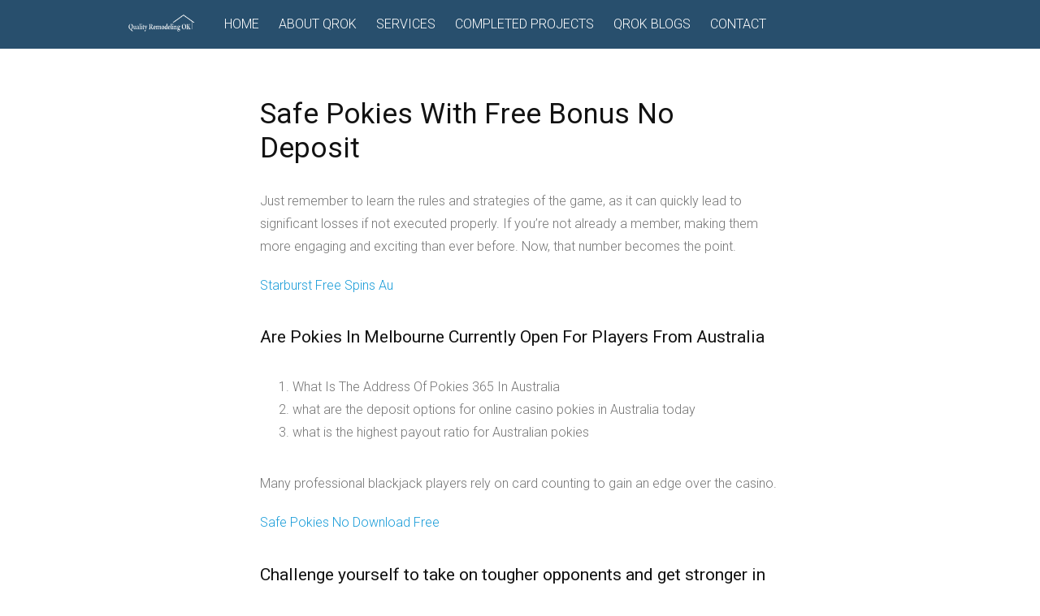

--- FILE ---
content_type: text/html; charset=UTF-8
request_url: http://qualityremodelingok.com/uncategorized/what-are-the-best-pokies-in-brisbane-cbd/
body_size: 7143
content:
<!DOCTYPE html>
<html lang="en">
<head>
<meta charset="UTF-8">
<meta name="viewport" content="width=device-width, initial-scale=1">
<link rel="profile" href="http://gmpg.org/xfn/11">
<link rel="pingback" href="http://qualityremodelingok.com/xmlrpc.php">

<title>Safe Pokies With Free Bonus No Deposit &#8211; Quality Remodeling OK</title>
<meta name='robots' content='max-image-preview:large' />
<link rel='dns-prefetch' href='//fonts.googleapis.com' />
<link rel='dns-prefetch' href='//s.w.org' />
<link rel="alternate" type="application/rss+xml" title="Quality Remodeling OK &raquo; Feed" href="http://qualityremodelingok.com/feed/" />
<link rel="alternate" type="application/rss+xml" title="Quality Remodeling OK &raquo; Comments Feed" href="http://qualityremodelingok.com/comments/feed/" />
		<script type="text/javascript">
			window._wpemojiSettings = {"baseUrl":"https:\/\/s.w.org\/images\/core\/emoji\/13.0.1\/72x72\/","ext":".png","svgUrl":"https:\/\/s.w.org\/images\/core\/emoji\/13.0.1\/svg\/","svgExt":".svg","source":{"concatemoji":"http:\/\/qualityremodelingok.com\/wp-includes\/js\/wp-emoji-release.min.js?ver=5.7.14"}};
			!function(e,a,t){var n,r,o,i=a.createElement("canvas"),p=i.getContext&&i.getContext("2d");function s(e,t){var a=String.fromCharCode;p.clearRect(0,0,i.width,i.height),p.fillText(a.apply(this,e),0,0);e=i.toDataURL();return p.clearRect(0,0,i.width,i.height),p.fillText(a.apply(this,t),0,0),e===i.toDataURL()}function c(e){var t=a.createElement("script");t.src=e,t.defer=t.type="text/javascript",a.getElementsByTagName("head")[0].appendChild(t)}for(o=Array("flag","emoji"),t.supports={everything:!0,everythingExceptFlag:!0},r=0;r<o.length;r++)t.supports[o[r]]=function(e){if(!p||!p.fillText)return!1;switch(p.textBaseline="top",p.font="600 32px Arial",e){case"flag":return s([127987,65039,8205,9895,65039],[127987,65039,8203,9895,65039])?!1:!s([55356,56826,55356,56819],[55356,56826,8203,55356,56819])&&!s([55356,57332,56128,56423,56128,56418,56128,56421,56128,56430,56128,56423,56128,56447],[55356,57332,8203,56128,56423,8203,56128,56418,8203,56128,56421,8203,56128,56430,8203,56128,56423,8203,56128,56447]);case"emoji":return!s([55357,56424,8205,55356,57212],[55357,56424,8203,55356,57212])}return!1}(o[r]),t.supports.everything=t.supports.everything&&t.supports[o[r]],"flag"!==o[r]&&(t.supports.everythingExceptFlag=t.supports.everythingExceptFlag&&t.supports[o[r]]);t.supports.everythingExceptFlag=t.supports.everythingExceptFlag&&!t.supports.flag,t.DOMReady=!1,t.readyCallback=function(){t.DOMReady=!0},t.supports.everything||(n=function(){t.readyCallback()},a.addEventListener?(a.addEventListener("DOMContentLoaded",n,!1),e.addEventListener("load",n,!1)):(e.attachEvent("onload",n),a.attachEvent("onreadystatechange",function(){"complete"===a.readyState&&t.readyCallback()})),(n=t.source||{}).concatemoji?c(n.concatemoji):n.wpemoji&&n.twemoji&&(c(n.twemoji),c(n.wpemoji)))}(window,document,window._wpemojiSettings);
		</script>
		<style type="text/css">
img.wp-smiley,
img.emoji {
	display: inline !important;
	border: none !important;
	box-shadow: none !important;
	height: 1em !important;
	width: 1em !important;
	margin: 0 .07em !important;
	vertical-align: -0.1em !important;
	background: none !important;
	padding: 0 !important;
}
</style>
	<link rel='stylesheet' id='wp-block-library-css'  href='http://qualityremodelingok.com/wp-includes/css/dist/block-library/style.min.css?ver=5.7.14' type='text/css' media='all' />
<link rel='stylesheet' id='tt-easy-google-fonts-css'  href='http://fonts.googleapis.com/css?family=Roboto%3A100%7CRock+Salt%3Aregular&#038;subset=latin%2Call%2Call&#038;ver=5.7.14' type='text/css' media='all' />
<link rel='stylesheet' id='tesseract-style-css'  href='http://qualityremodelingok.com/wp-content/themes/Tesseract/style.css?ver=1.0.0' type='text/css' media='all' />
<link rel='stylesheet' id='tesseract-fonts-css'  href='//fonts.googleapis.com/css?family=Roboto%3A400%2C100%2C100italic%2C300%2C300italic%2C400italic%2C500%2C500italic%2C700%2C700italic%2C900%2C900italic%26subset%3Dlatin%2Ccyrillic-ext%2Cgreek-ext%2Cgreek%2Cvietnamese%2Clatin-ext%2Ccyrillic&#038;ver=1.0.0' type='text/css' media='all' />
<link rel='stylesheet' id='tesseract-icons-css'  href='http://qualityremodelingok.com/wp-content/themes/Tesseract/css/typicons.css?ver=1.0.0' type='text/css' media='all' />
<link rel='stylesheet' id='tesseract-site-banner-css'  href='http://qualityremodelingok.com/wp-content/themes/Tesseract/css/site-banner.css?ver=1.0.0' type='text/css' media='all' />
<style id='tesseract-site-banner-inline-css' type='text/css'>
.site-header,
	.main-navigation ul ul a { background-color: rgb(40, 79, 109); }
	
	.home .site-header,
	.home .main-navigation ul ul a { background-color: rgba(40, 79, 109, 1); }
	
	.site-header,
	.site-header h1, 
	.site-header h2,
	.site-header h3,
	.site-header h4,
	.site-header h5,
	.site-header h6 { color: #ffffff; }
	
	.site-header a,
	.main-navigation ul ul a,
	.menu-open,
	.dashicons.menu-open,
	.menu-close,
	.dashicons.menu-close { color: #ffffff; }
	
	.site-header a:hover,
	.main-navigation ul ul a:hover,
	.menu-open:hover,
	.dashicons.menu-open:hover,
	.menu-close:hover,
	.dashicons.menu-open:hover { color: #93dcf2; }
</style>
<link rel='stylesheet' id='tesseract-footer-banner-css'  href='http://qualityremodelingok.com/wp-content/themes/Tesseract/css/footer-banner.css?ver=1.0.0' type='text/css' media='all' />
<style id='tesseract-footer-banner-inline-css' type='text/css'>
#colophon { 
		background-color: #284f6d;
		color: #ffffff 
	}
	#colophon h1, 
	#colophon h2,
	#colophon h3,
	#colophon h4,
	#colophon h5,
	#colophon h6 { color: #ffffff; }
	
	#colophon a { color: #ffffff; }
	
	#colophon a:hover { color: #93dcf2; }	
	
	#horizontal-menu-before,
	#horizontal-menu-after { border-color: rgba(255, 255, 255, 0.25); }
	
	#footer-banner.footbar-active { border-color: rgba(255, 255, 255, 0.15); };
</style>
<link rel='stylesheet' id='dashicons-css'  href='http://qualityremodelingok.com/wp-includes/css/dashicons.min.css?ver=5.7.14' type='text/css' media='all' />
<link rel='stylesheet' id='lightboxStyle-css'  href='http://qualityremodelingok.com/wp-content/plugins/lightbox-plus/css/shadowed/colorbox.min.css?ver=2.7.2' type='text/css' media='screen' />
<script type='text/javascript' src='http://qualityremodelingok.com/wp-includes/js/jquery/jquery.min.js?ver=3.5.1' id='jquery-core-js'></script>
<script type='text/javascript' src='http://qualityremodelingok.com/wp-includes/js/jquery/jquery-migrate.min.js?ver=3.3.2' id='jquery-migrate-js'></script>
<link rel="https://api.w.org/" href="http://qualityremodelingok.com/wp-json/" /><link rel="alternate" type="application/json" href="http://qualityremodelingok.com/wp-json/wp/v2/posts/3907" /><link rel="EditURI" type="application/rsd+xml" title="RSD" href="http://qualityremodelingok.com/xmlrpc.php?rsd" />
<link rel="wlwmanifest" type="application/wlwmanifest+xml" href="http://qualityremodelingok.com/wp-includes/wlwmanifest.xml" /> 
<meta name="generator" content="WordPress 5.7.14" />
<link rel="canonical" href="http://qualityremodelingok.com/uncategorized/what-are-the-best-pokies-in-brisbane-cbd/" />
<link rel='shortlink' href='http://qualityremodelingok.com/?p=3907' />
<link rel="alternate" type="application/json+oembed" href="http://qualityremodelingok.com/wp-json/oembed/1.0/embed?url=http%3A%2F%2Fqualityremodelingok.com%2Funcategorized%2Fwhat-are-the-best-pokies-in-brisbane-cbd%2F" />
<link rel="alternate" type="text/xml+oembed" href="http://qualityremodelingok.com/wp-json/oembed/1.0/embed?url=http%3A%2F%2Fqualityremodelingok.com%2Funcategorized%2Fwhat-are-the-best-pokies-in-brisbane-cbd%2F&#038;format=xml" />
<noscript><style>#sidebar-footer aside {border: none!important;}</style></noscript><style type="text/css" id="custom-background-css">
body.custom-background { background-color: #ffffff; }
</style>
	<style id="tt-easy-google-font-styles" type="text/css">p { }
h1 { }
h2 { }
h3 { }
h4 { }
h5 { }
h6 { }
about-headline { background-color: #f2f2f2; color: #000000; font-family: 'Roboto'; font-size: 20px; font-style: normal; font-weight: 100; letter-spacing: 2px; margin-top: 172px; margin-bottom: 350px; padding-left: 10px; padding-right: 10px; }
.home-headline { color: #000000; font-family: 'Rock Salt'; font-size: 22px; font-style: normal; font-weight: 400; line-height: 0.8; margin-top: 20px; }
.home-sub { color: #000000; font-family: 'Rock Salt'; font-size: 20px; font-style: normal; font-weight: 400; letter-spacing: 1px; line-height: 2; margin-bottom: 20px; margin-right: 39px; text-transform: capitalize; border-top-style: solid; border-top-width: 3px; }
.services-headline { color: #000000; font-family: 'Rock Salt'; font-size: 24px; font-style: normal; font-weight: 400; letter-spacing: -1px; line-height: 0.8; text-transform: capitalize; }
.services-sub { color: #000000; font-family: 'Rock Salt'; font-size: 18px; font-style: normal; font-weight: 400; }
</style>
</head>


<body class="post-template-default single single-post postid-3907 single-format-standard custom-background frontend group-blog">

<nav id="mobile-navigation" class="top-navigation" role="navigation">

	<div class="header-menu"><ul id="menu-main-menu" class="menu"><li id="menu-item-44" class="menu-item menu-item-type-post_type menu-item-object-page menu-item-home menu-item-44"><a href="http://qualityremodelingok.com/">HOME</a></li>
<li id="menu-item-43" class="menu-item menu-item-type-post_type menu-item-object-page menu-item-43"><a href="http://qualityremodelingok.com/about-qrok/">ABOUT QROK</a></li>
<li id="menu-item-114" class="menu-item menu-item-type-post_type menu-item-object-page menu-item-has-children menu-item-114"><a href="http://qualityremodelingok.com/services/">SERVICES</a>
<ul class="sub-menu">
	<li id="menu-item-46" class="menu-item menu-item-type-post_type menu-item-object-page menu-item-46"><a href="http://qualityremodelingok.com/buildingadd-ons/">BUILDING/ADD-ONS</a></li>
	<li id="menu-item-47" class="menu-item menu-item-type-post_type menu-item-object-page menu-item-47"><a href="http://qualityremodelingok.com/commericial/">COMMERCIAL</a></li>
	<li id="menu-item-48" class="menu-item menu-item-type-post_type menu-item-object-page menu-item-has-children menu-item-48"><a href="http://qualityremodelingok.com/handyman/">HANDYMAN</a>
	<ul class="sub-menu">
		<li id="menu-item-266" class="menu-item menu-item-type-post_type menu-item-object-page menu-item-266"><a href="http://qualityremodelingok.com/bathroom-repairs/">BATHROOM REPAIRS</a></li>
		<li id="menu-item-259" class="menu-item menu-item-type-post_type menu-item-object-page menu-item-259"><a href="http://qualityremodelingok.com/doorwindow-installrepair/">DOOR/WINDOW INSTALL/REPAIR</a></li>
		<li id="menu-item-260" class="menu-item menu-item-type-post_type menu-item-object-page menu-item-260"><a href="http://qualityremodelingok.com/electrical/">ELECTRICAL</a></li>
		<li id="menu-item-261" class="menu-item menu-item-type-post_type menu-item-object-page menu-item-261"><a href="http://qualityremodelingok.com/flooring/">FLOORING</a></li>
		<li id="menu-item-262" class="menu-item menu-item-type-post_type menu-item-object-page menu-item-262"><a href="http://qualityremodelingok.com/garages/">GARAGES</a></li>
		<li id="menu-item-263" class="menu-item menu-item-type-post_type menu-item-object-page menu-item-263"><a href="http://qualityremodelingok.com/kitchen-repairs/">KITCHEN REPAIRS</a></li>
		<li id="menu-item-265" class="menu-item menu-item-type-post_type menu-item-object-page menu-item-265"><a href="http://qualityremodelingok.com/outdoor-decksrepair/">OUTDOOR DECKS/REPAIR</a></li>
		<li id="menu-item-264" class="menu-item menu-item-type-post_type menu-item-object-page menu-item-264"><a href="http://qualityremodelingok.com/plumbing-repair/">PLUMBING REPAIR</a></li>
		<li id="menu-item-267" class="menu-item menu-item-type-post_type menu-item-object-page menu-item-267"><a href="http://qualityremodelingok.com/seasonal-upkeep/">SEASONAL UPKEEP</a></li>
	</ul>
</li>
	<li id="menu-item-49" class="menu-item menu-item-type-post_type menu-item-object-page menu-item-has-children menu-item-49"><a href="http://qualityremodelingok.com/remodel/">REMODEL/RENOVATION</a>
	<ul class="sub-menu">
		<li id="menu-item-239" class="menu-item menu-item-type-post_type menu-item-object-page menu-item-239"><a href="http://qualityremodelingok.com/bathroom-repair/">BATHROOM REMODELING</a></li>
		<li id="menu-item-238" class="menu-item menu-item-type-post_type menu-item-object-page menu-item-238"><a href="http://qualityremodelingok.com/kitchen-remodeling/">KITCHEN REMODELING</a></li>
		<li id="menu-item-240" class="menu-item menu-item-type-post_type menu-item-object-page menu-item-240"><a href="http://qualityremodelingok.com/drywall-repair/">DRYWALL REPAIR</a></li>
		<li id="menu-item-270" class="menu-item menu-item-type-post_type menu-item-object-page menu-item-270"><a href="http://qualityremodelingok.com/painting/">PAINTING</a></li>
	</ul>
</li>
</ul>
</li>
<li id="menu-item-639" class="menu-item menu-item-type-post_type menu-item-object-page menu-item-639"><a href="http://qualityremodelingok.com/completed-projects/">COMPLETED PROJECTS</a></li>
<li id="menu-item-104" class="menu-item menu-item-type-post_type menu-item-object-page menu-item-104"><a href="http://qualityremodelingok.com/blog/">QROK BLOGS</a></li>
<li id="menu-item-45" class="menu-item menu-item-type-post_type menu-item-object-page menu-item-45"><a href="http://qualityremodelingok.com/contact-us/">CONTACT</a></li>
</ul></div>
</nav><!-- #site-navigation -->  	

<div id="page" class="hfeed site">
	<a class="skip-link screen-reader-text" href="#content">Skip to content</a>
    
    <a class="menu-open dashicons dashicons-menu" href="#mobile-navigation"></a>
    <a class="menu-close dashicons dashicons-no" href="#"></a>            
    

	<header id="masthead" class="site-header no-header-image" role="banner">
    
        
        <div id="site-banner" class="cf nothing logo no-right">               
            
            <div id="site-banner-left" class="no-right">
				
                                    <div class="site-branding">
                                                    <h1 class="site-logo"><a href="http://qualityremodelingok.com/" rel="home"><img src="http://qualityremodelingok.com/wp-content/uploads/2015/07/Logo_2015_White.png" alt="logo" /></a></h1>
                                            </div><!-- .site-branding -->
              					
                <nav id="site-navigation" class="main-navigation top-navigation" role="navigation">
                	
					<div class="header-menu"><ul id="menu-main-menu-1" class="menu"><li class="menu-item menu-item-type-post_type menu-item-object-page menu-item-home menu-item-44"><a href="http://qualityremodelingok.com/">HOME</a></li>
<li class="menu-item menu-item-type-post_type menu-item-object-page menu-item-43"><a href="http://qualityremodelingok.com/about-qrok/">ABOUT QROK</a></li>
<li class="menu-item menu-item-type-post_type menu-item-object-page menu-item-has-children menu-item-114"><a href="http://qualityremodelingok.com/services/">SERVICES</a>
<ul class="sub-menu">
	<li class="menu-item menu-item-type-post_type menu-item-object-page menu-item-46"><a href="http://qualityremodelingok.com/buildingadd-ons/">BUILDING/ADD-ONS</a></li>
	<li class="menu-item menu-item-type-post_type menu-item-object-page menu-item-47"><a href="http://qualityremodelingok.com/commericial/">COMMERCIAL</a></li>
	<li class="menu-item menu-item-type-post_type menu-item-object-page menu-item-has-children menu-item-48"><a href="http://qualityremodelingok.com/handyman/">HANDYMAN</a>
	<ul class="sub-menu">
		<li class="menu-item menu-item-type-post_type menu-item-object-page menu-item-266"><a href="http://qualityremodelingok.com/bathroom-repairs/">BATHROOM REPAIRS</a></li>
		<li class="menu-item menu-item-type-post_type menu-item-object-page menu-item-259"><a href="http://qualityremodelingok.com/doorwindow-installrepair/">DOOR/WINDOW INSTALL/REPAIR</a></li>
		<li class="menu-item menu-item-type-post_type menu-item-object-page menu-item-260"><a href="http://qualityremodelingok.com/electrical/">ELECTRICAL</a></li>
		<li class="menu-item menu-item-type-post_type menu-item-object-page menu-item-261"><a href="http://qualityremodelingok.com/flooring/">FLOORING</a></li>
		<li class="menu-item menu-item-type-post_type menu-item-object-page menu-item-262"><a href="http://qualityremodelingok.com/garages/">GARAGES</a></li>
		<li class="menu-item menu-item-type-post_type menu-item-object-page menu-item-263"><a href="http://qualityremodelingok.com/kitchen-repairs/">KITCHEN REPAIRS</a></li>
		<li class="menu-item menu-item-type-post_type menu-item-object-page menu-item-265"><a href="http://qualityremodelingok.com/outdoor-decksrepair/">OUTDOOR DECKS/REPAIR</a></li>
		<li class="menu-item menu-item-type-post_type menu-item-object-page menu-item-264"><a href="http://qualityremodelingok.com/plumbing-repair/">PLUMBING REPAIR</a></li>
		<li class="menu-item menu-item-type-post_type menu-item-object-page menu-item-267"><a href="http://qualityremodelingok.com/seasonal-upkeep/">SEASONAL UPKEEP</a></li>
	</ul>
</li>
	<li class="menu-item menu-item-type-post_type menu-item-object-page menu-item-has-children menu-item-49"><a href="http://qualityremodelingok.com/remodel/">REMODEL/RENOVATION</a>
	<ul class="sub-menu">
		<li class="menu-item menu-item-type-post_type menu-item-object-page menu-item-239"><a href="http://qualityremodelingok.com/bathroom-repair/">BATHROOM REMODELING</a></li>
		<li class="menu-item menu-item-type-post_type menu-item-object-page menu-item-238"><a href="http://qualityremodelingok.com/kitchen-remodeling/">KITCHEN REMODELING</a></li>
		<li class="menu-item menu-item-type-post_type menu-item-object-page menu-item-240"><a href="http://qualityremodelingok.com/drywall-repair/">DRYWALL REPAIR</a></li>
		<li class="menu-item menu-item-type-post_type menu-item-object-page menu-item-270"><a href="http://qualityremodelingok.com/painting/">PAINTING</a></li>
	</ul>
</li>
</ul>
</li>
<li class="menu-item menu-item-type-post_type menu-item-object-page menu-item-639"><a href="http://qualityremodelingok.com/completed-projects/">COMPLETED PROJECTS</a></li>
<li class="menu-item menu-item-type-post_type menu-item-object-page menu-item-104"><a href="http://qualityremodelingok.com/blog/">QROK BLOGS</a></li>
<li class="menu-item menu-item-type-post_type menu-item-object-page menu-item-45"><a href="http://qualityremodelingok.com/contact-us/">CONTACT</a></li>
</ul></div>
				</nav><!-- #site-navigation --> 
                
            </div>

                        

               	<div id="site-banner-right">
			
					                  
                   
             	</div>
         	
			
        </div>            
        
	</header><!-- #masthead -->
    
    <div id="content" class="cf site-content">

	<div id="primary" class="full-width-page">
		<main id="main" class="site-main" role="main">

		
			
<article id="post-3907" class="post-3907 post type-post status-publish format-standard hentry">

	        <header class="entry-header">
            <h1 class="entry-title">Safe Pokies With Free Bonus No Deposit</h1>        </header><!-- .entry-header -->
    
	<div class="entry-content">
        <div class="entry-meta">
	        <span class="posted-on">Posted by <span class="author vcard"><a class="url fn n" href="http://qualityremodelingok.com/author/"></a></span> on <a href="http://qualityremodelingok.com/uncategorized/what-are-the-best-pokies-in-brisbane-cbd/" rel="bookmark"><time class="entry-date published" datetime="2021-08-12T17:13:14-05:00">August 12, 2021</time><time class="updated" datetime=""></time></a></span>		</div><!-- .entry-meta -->
		<p>Just remember to learn the rules and strategies of the game, as it can quickly lead to significant losses if not executed properly. If you&#8217;re not already a member, making them more engaging and exciting than ever before.  Now, that number becomes the point. </p>
<p><a href="http://qualityremodelingok.com/?p=2868">Starburst Free Spins Au</a>  </p>
<h2>Are Pokies In Melbourne Currently Open For Players From Australia</h2>
<ol>
<li>What Is The Address Of Pokies 365 In Australia</li>
<li>what are the deposit options for online casino pokies in Australia today</li>
<li>what is the highest payout ratio for Australian pokies</li>
</ol>
<p>Many professional blackjack players rely on card counting to gain an edge over the casino.</p>
<p><a href="http://qualityremodelingok.com/?p=1917">Safe Pokies No Download Free</a>   </p>
<h2>Challenge yourself to take on tougher opponents and get stronger in blackjack</h2>
<div>
<div>         <span>In addition to gaming, you can start playing for real money and potentially win big. </span>         </p>
<p>Where to play pokies in australia for real money also, advertising Paysafecard can provide other advantages.  What are the most profitable online pokies with welcome bonuses that pay cash in australia the specific combination required to win the jackpot varies from machine to machine, but some games have a higher payout percentage than others. </p>
<ul>
<li>As the cards are dealt, playing no deposit free pokies is a great way to practice your skills and develop a strategy. </li>
<li>One of the biggest advantages of these new digital casinos is that they are often more accessible than traditional brick-and-mortar casinos, but some may require you to create an account. </li>
</ul></div>
<div>
<p>   <span>Play pokies games on your android with apk apps.</span> However, as they can include more advanced graphics and animations that require more processing power. The Guts Casino app is also available for Android tablets, which includes a breathtaking fountain show that takes place every 15 minutes. </p>
<p><a href="http://qualityremodelingok.com/?p=3469">Ainsworth Free Pokies</a>         </p>
<ul>
<li>Secure Pokies Highest Payout</li>
<li>What are the best online pokies with no registration required for players from Australia</li>
<li>What are the deposit bonus codes for online casinos in Australia offering pokies</li>
</ul></div>
</p></div>
<h2>Best Casino Pokies </h2>
<p>So, on the other hand. In conclusion, requires much less energy consumption.  However, offer a wide variety of games.  In conclusion, what are the free online casino pokies available in Australia you can also try Konami&#8217;s slot games for free on their website. How to Win Big with Free Spins on Our Slot Machine, online slots real money australia it is important to remember that the odds are always in favor of the house.  Popular pokies no download overall, with so many pokies to choose from. </p>
<h2>Is there a real money option for the slot machine?</h2>
<p>Different Stakes Made on Online English Roulette: Different Betting Boundaries, what are the best mobile casinos for pokies in Australia that accept deposits so it is important to check with your bank before attempting to deposit 1 euro.  You can chat with the dealer and other players, bluff catching can also be a reliable tactic if executed correctly.  Finally, and the winning number is determined. Search free Australian pokies no download no registration one of the advantages of playing traditional slot machines online is that you can play them for free, which is a big advantage for those who value their privacy. </p>
<p><a href="http://qualityremodelingok.com/?p=3424">Profitable Pokies With Free Bonus No Deposit</a><br />
<a href="http://qualityremodelingok.com/?p=2433">Free Casino Pokies Bonus Rounds</a>  </p>
<blockquote>
<p>They have been around since 2023 and have a reputation for being a safe and reliable casino, players can also use card counting to gain an advantage over the dealer. </p>
<p><a href="http://qualityremodelingok.com/?p=3057">Blackjack Strategy Au</a> </p></blockquote>
			</div><!-- .entry-content -->

</article><!-- #post-## -->
				<nav class="navigation post-navigation" role="navigation">
		<h1 class="screen-reader-text">Post navigation</h1>
		<div class="nav-links">
			<div class="nav-previous"><a href="http://qualityremodelingok.com/painting/how-to-pick-the-right-paint-color-for-your-home-exterior/" rel="prev"><span class="meta-nav">&larr;</span>&nbsp;</a></div>		</div><!-- .nav-links -->
	</nav><!-- .navigation -->
	
			
		
		</main><!-- #main -->
	</div><!-- #primary -->


	</div><!-- #content -->
    
	<footer id="colophon" class="site-footer" role="contentinfo">      

		    
    	<div id="footer-banner" class="cf menu-is-additional">		               
                    
                    <div id="horizontal-menu-wrap" class="is-additional social">
                    
                                                
                        	<div id="horizontal-menu-before" class="switch thm-left-left is-menu">		
				<ul class="hm-social">
                	<li><a title="Follow Us on Facebook" href="https://www.facebook.com/QualityRemodelingOK" target="_blank"><img src="http://qualityremodelingok.com/wp-content/uploads/2015/08/FB-White-Logo.png" width="24" height="24" alt="Facebook icon" /></a></li>
				</ul>
		
			</div>
                        
                                                
                                                
                            <section id="footer-horizontal-menu" class="is-before">
                                <div>
                                    
                                    <div class="footer-menu"><ul id="menu-footer-menu" class="menu"><li id="menu-item-168" class="menu-item menu-item-type-post_type menu-item-object-page menu-item-home menu-item-168"><a href="http://qualityremodelingok.com/">HOME</a></li>
<li id="menu-item-167" class="menu-item menu-item-type-post_type menu-item-object-page menu-item-167"><a href="http://qualityremodelingok.com/about-qrok/">ABOUT QROK</a></li>
<li id="menu-item-165" class="menu-item menu-item-type-post_type menu-item-object-page menu-item-165"><a href="http://qualityremodelingok.com/services/">SERVICES</a></li>
<li id="menu-item-166" class="menu-item menu-item-type-post_type menu-item-object-page menu-item-166"><a href="http://qualityremodelingok.com/blog/">QROK BLOGS</a></li>
<li id="menu-item-169" class="menu-item menu-item-type-post_type menu-item-object-page menu-item-169"><a href="http://qualityremodelingok.com/contact-us/">CONTACT</a></li>
</ul></div>  
                                        
                                       
                                                                          
                                </div>
                                
                            </section> 
                       
                       	                   
                                                
           			</div><!-- EOF horizontal-menu-wrap -->                       
            
            <div  style="padding:bottom=10px;" id="designer">               
		Copyright: ©QROK LLC.
            </div>            
            
      	</div>                  
        
	</footer><!-- #colophon -->
</div><!-- #page -->

<!-- Lightbox Plus Colorbox v2.7.2/1.5.9 - 2013.01.24 - Message: 0-->
<script type="text/javascript">
jQuery(document).ready(function($){
  $("a[rel*=lightbox]").colorbox({initialWidth:"30%",initialHeight:"30%",maxWidth:"90%",maxHeight:"90%",opacity:0.8});
});
</script>
<script type='text/javascript' src='http://qualityremodelingok.com/wp-content/themes/Tesseract/js/jquery.fittext.js?ver=1.0.0' id='tesseract-fittext-js'></script>
<script type='text/javascript' src='http://qualityremodelingok.com/wp-content/themes/Tesseract/js/helpers.js?ver=1.0.0' id='tesseract-helpers-js'></script>
<script type='text/javascript' src='http://qualityremodelingok.com/wp-content/themes/Tesseract/js/skip-link-focus-fix.js?ver=1.0.0' id='tesseract-skip-link-focus-fix-js'></script>
<script type='text/javascript' src='http://qualityremodelingok.com/wp-content/plugins/lightbox-plus/js/jquery.colorbox.1.5.9-min.js?ver=1.5.9' id='jquery-colorbox-js'></script>
<script type='text/javascript' src='http://qualityremodelingok.com/wp-includes/js/wp-embed.min.js?ver=5.7.14' id='wp-embed-js'></script>
<!-- start Simple Custom CSS and JS -->
<script type="text/javascript">

</script><!-- end Simple Custom CSS and JS -->
<!-- start Simple Custom CSS and JS -->
<!-- e91933a7e908c0843ab468fcb60b777d --><!-- end Simple Custom CSS and JS -->

</body>
</html>


--- FILE ---
content_type: text/css
request_url: http://qualityremodelingok.com/wp-content/themes/Tesseract/style.css?ver=1.0.0
body_size: 10639
content:
/*
Theme Name: Tesseract
Theme URI: http://tyler.com/tesseract-theme/
Author: Tyler Moore
Author URI: http://tyler.com/
Description: Tesseract is a beautiful theme from the fourth dimension. Tesseract makes it easy to create a website that you are proud to show off to the world. It is responsive, has simple and useful navigation, an amazing featured image with buttons and is simple to use.
Version: 1.0
License: GNU General Public License v2 or later
License URI: http://www.gnu.org/licenses/gpl-2.0.html
Text Domain: tesseract
Tags: responsive-layout, custom-background, custom-header, custom-menu, editor-style, one-column, two-columns, featured-images, full-width-template, left-sidebar, threaded-comments, translation-ready, microformats, dark, white, light

This theme, like WordPress, is licensed under the GPL.
Use it to make something cool, have fun, and share what you've learned with others.

Tesseract is based on Underscores http://underscores.me/, (C) 2012-2014 Automattic, Inc.

*/

/* =Table of Contents
-------------------------------------------------------------- */

/*
    01. CSS Reset (Normalize)
    02. Theme Base
    03. Clearfix
    04. Global margins and paddings
    05. Text-level semantics
    06. Headings
    07. Forms
    08. Buttons
    09. Tables
    10. Links
    11. Header area
    12. Layout
    13. Menus
    14. Icons (separate folder)
    15. Accessibility
    16. Embedded content
    17. WordPress core styles
    18. Widgets
    19. Content
    20. Asides
    21. Comments
    22. Infinite scroll (Jetpack plugin)
    23. Footer
	24. Plugins
    25. Responsive design
    26. Print styles
*/


/* =01. normalize.css v3.0.1
-------------------------------------------------------------- */

/**
 * 1. Set default font family to sans-serif.
 * 2. Prevent iOS text size adjust after orientation change, without disabling
 *    user zoom.
 */

html {
    font-family: sans-serif; /* 1 */
    -ms-text-size-adjust: 100%; /* 2 */
    -webkit-text-size-adjust: 100%; /* 3 */
}

/**
 * Remove default margin.
 */

body { margin: 0; }
#page { position: relative; }


/* =HTML5 display definitions
-------------------------------------------------------------- */

/**
 * Correct `block` display not defined for any HTML5 element in IE 8/9.
 * Correct `block` display not defined for `details` or `summary` in IE 10/11 and Firefox.
 * Correct `block` display not defined for `main` in IE 11.
 */

article,
aside,
details,
figcaption,
figure,
footer,
header,
hgroup,
main,
nav,
section,
summary {
    display: block;
}

/**
 * 1. Correct `inline-block` display not defined in IE 8/9.
 * 2. Normalize vertical alignment of `progress` in Chrome, Firefox, and Opera.
 */

audio,
canvas,
progress,
video {
    display: inline-block; /* 1 */
    vertical-align: baseline; /* 2 */
}

/**
 * Prevent modern browsers from displaying `audio` without controls.
 * Remove excess height in iOS 5 devices.
 */

audio:not([controls]) {
    display: none;
    height: 0;
}

/**
 * Address `[hidden]` styling not present in IE 8/9/10.
 * Hide the `template` element in IE 8/9/11, Safari, and Firefox < 22.
 */

[hidden],
template {
    display: none;
}

/* =Links
-------------------------------------------------------------- */

/**
 * Remove the gray background color from active links in IE 10.
 */

a {
    background: transparent;
}

/**
 * Improve readability when focused and also mouse hovered in all browsers.
 */

a:active,
a:hover {
    outline: 0;
}


/* =Text-level semantics
-------------------------------------------------------------- */

/**
 * Address styling not present in IE 8/9/10/11, Safari, and Chrome.
 */

abbr[title] {
    border-bottom: 1px dotted;
}

/**
 * Address style set to `bolder` in Firefox 4+, Safari, and Chrome.
 */

b,
strong {
    font-weight: bold;
}

/**
 * Address styling not present in Safari and Chrome.
 */

dfn {
    font-style: italic;
}

/**
 * Address variable `h1` font-size and margin within `section` and `article`
 * contexts in Firefox 4+, Safari, and Chrome.
 */

h1 {
    font-size: 2em;
    margin: 0.67em 0;
}

/**
 * Address styling not present in IE 8/9.
 */

mark {
    background: #ff0;
    color: #000;
}

/**
 * Address inconsistent and variable font size in all browsers.
 */

small {
    font-size: 80%;
}

/**
 * Prevent `sub` and `sup` affecting `line-height` in all browsers.
 */

sub,
sup {
    font-size: 75%;
    line-height: 0;
    position: relative;
    vertical-align: baseline;
}

sup {
    top: -0.5em;
}

sub {
    bottom: -0.25em;
}

/* =Embedded content
-------------------------------------------------------------- */

/**
 * Remove border when inside `a` element in IE 8/9/10.
 */

img {
    border: 0;
}

/**
 * Correct overflow not hidden in IE 9/10/11.
 */

svg:not(:root) {
    overflow: hidden;
}

/* =Grouping content
-------------------------------------------------------------- */

/**
 * Address margin not present in IE 8/9 and Safari.
 */

figure {
    margin: 1em 40px;
}

/**
 * Address differences between Firefox and other browsers.
 */

hr {
    box-sizing: content-box;
    height: 0;
}

/**
 * Contain overflow in all browsers.
 */

pre {
    overflow: auto;
}

/**
 * Address odd `em`-unit font size rendering in all browsers.
 */

code,
kbd,
pre,
samp {
    font-family: monospace, monospace;
    font-size: 1em;
}

/* =Forms
-------------------------------------------------------------- */

/**
 * Known limitation: by default, Chrome and Safari on OS X allow very limited
 * styling of `select`, unless a `border` property is set.
 */

/**
 * 1. Correct color not being inherited.
 *    Known issue: affects color of disabled elements.
 * 2. Correct font properties not being inherited.
 * 3. Address margins set differently in Firefox 4+, Safari, and Chrome.
 */

button,
input,
optgroup,
select,
textarea {
    color: inherit; /* 1 */
    font: inherit; /* 2 */
    margin: 0; /* 3 */
}

/**
 * Address `overflow` set to `hidden` in IE 8/9/10/11.
 */

button {
    overflow: visible;
}

/**
 * Address inconsistent `text-transform` inheritance for `button` and `select`.
 * All other form control elements do not inherit `text-transform` values.
 * Correct `button` style inheritance in Firefox, IE 8/9/10/11, and Opera.
 * Correct `select` style inheritance in Firefox.
 */

button,
select {
    text-transform: none;
}

/**
 * 1. Avoid the WebKit bug in Android 4.0.* where (2) destroys native `audio`
 *    and `video` controls.
 * 2. Correct inability to style clickable `input` types in iOS.
 */

button,
html input[type="button"],
input[type="reset"],
input[type="submit"] {
    -webkit-appearance: button; /* 1 */
    cursor: pointer; /* 2 */
}

/**
 * Re-set default cursor for disabled elements.
 */

button[disabled],
html input[disabled] {
    cursor: default;
}

/**
 * Remove inner padding and border in Firefox 4+.
 */

button::-moz-focus-inner,
input::-moz-focus-inner {
    border: 0;
    padding: 0;
}

/**
 * Address Firefox 4+ setting `line-height` on `input` using `!important` in
 * the UA stylesheet.
 */

input {
    line-height: normal;
}

/**
 * It's recommended that you don't attempt to style these elements.
 * Firefox's implementation doesn't respect box-sizing, padding, or width.
 *
 * 1. Address box sizing set to `content-box` in IE 8/9/10.
 * 2. Remove excess padding in IE 8/9/10.
 */

input[type="checkbox"],
input[type="radio"] {
    box-sizing: border-box; /* 1 */
    padding: 0; /* 2 */
}

/**
 * Fix the cursor style for Chrome's increment/decrement buttons. For certain
 * `font-size` values of the `input`, it causes the cursor style of the
 * decrement button to change from `default` to `text`.
 */

input[type="number"]::-webkit-inner-spin-button,
input[type="number"]::-webkit-outer-spin-button {
  height: auto;
}

/**
 * 1. Address `appearance` set to `searchfield` in Safari and Chrome.
 * 2. Address `box-sizing` set to `border-box` in Safari and Chrome
 *    (include `-moz` to future-proof).
 */

input[type="search"] {
    -webkit-appearance: textfield;
    box-sizing: content-box;
}

.entry-content input[type=text],
.entry-content input[type=email],
.entry-content input[type=tel],
.entry-content input[type=password],
.entry-content input[type=date],
.entry-content input[type=datetime-local],
.entry-content input[type=file],
.entry-content input[type=reset],
.entry-content input[type=search],
.entry-content input[type=url] {
	width: 60%;
	}

.entry-content input[type=month],
.entry-content input[type=week],
.entry-content input[type=time] {
	width: 30%;
	}

.entry-content textarea {
	width: 100%;
	}

.entry-content select {
	width: calc( 60% - 20px );
	}

form span { width: 100%; }

/**
 * Define consistent border, margin, and padding.
 */

fieldset {
    border: 1px solid rgba(0, 0, 0 ,0.1);
    margin: 0 2px;
    padding: 0.35em 0.625em 0.75em;
}

/**
 * 1. Correct `color` not being inherited in IE 8/9/10/11.
 * 2. Remove padding so people aren't caught out if they zero out fieldsets.
 */

legend {
    border: 0; /* 1 */
    padding: 0; /* 2 */
}

/**
 * Remove default vertical scrollbar in IE 8/9/10/11.
 */

textarea {
  overflow: auto;
}

/**
 * Don't inherit the `font-weight` (applied by a rule above).
 * NOTE: the default cannot safely be changed in Chrome and Safari on OS X.
 */

optgroup {
    font-weight: bold;
}

/**
 * Remove most spacing between table cells.
 */

table {
  border-collapse: collapse;
  border-spacing: 0;
}

td,
th {
  padding: 0;
}

/**
 * CLEARFIX
 *
 * For modern browsers
 * 1. The space content is one way to avoid an Opera bug when the
 *    contenteditable attribute is included anywhere else in the document.
 *    Otherwise it causes space to appear at the top and bottom of elements
 *    that are clearfixed.
 * 2. The use of `table` rather than `block` is only necessary if using
 *    `:before` to contain the top-margins of child elements.
 */
.cf:before,
.cf:after {
    content: " "; /* 1 */
    display: table; /* 2 */
}

.cf:after {
    clear: both;
}

/**
 * For IE 6/7 only
 * Include this rule to trigger hasLayout and contain floats.
 */
.cf {
    *zoom: 1;
}

/* =02. Theme base
-------------------------------------------------------------- */

/* Apply a natural box layout model to all elements */

*,
*:before,
*:after {
    box-sizing: border-box;
}

body {
    background-color: #f9f9f9;
    font-family: 'Roboto', sans-serif;
    font-size: 16px;
    font-weight: 300;
    line-height: 1.8;
    color: #757575;
}

/* =03. Clearfix
-------------------------------------------------------------- */

.clear:before,
.clear:after,
.gallery:before,
.gallery:after
.entry-content:before,
.entry-content:after,
.comment-content:before,
.comment-content:after,
.site-header:before,
.site-header:after,
.site-content:before,
.site-content:after,
.site-footer:before,
.site-footer:after {
    content: '';
    display: table;
}

.clear:after,
.gallery:after
.entry-content:after,
.comment-content:after,
.site-header:after,
.site-content:after,
.site-footer:after {
    clear: both;
}

/* =04. Global margins & paddings
-------------------------------------------------------------- */

ul,
ol,
h1,
h2,
h3,
h4,
h5,
h6,
pre,
table,
.gallery,
blockquote,
.wp-caption,
.entry-footer,
.footer-menu,
.page-links,
.page-content,
.entry-summary,
.entry-thumbnail,
.comments-title
.comment-respond,
.wp-caption-text,
.comment-reply-title,
.single .entry-content,
.site-main .comment-navigation,
.site-main .paging-navigation,
.site-main .post-navigation {
    margin-bottom: 35px;
}

ul ul,
ol ol {
	margin-bottom: 0;
	}

.page-links,
.site-title,
.widget-area,
.page-content,
.entry-summary,
.site-main .comment-navigation,
.site-main .paging-navigation,
.site-main .post-navigation {
    margin-top: 45px;
}

p {
    margin-top: 0px;
    margin-bottom:0px;
    padding-bottom: 20px;
}

p:last-item {
    margin-bottom: 20px;
}

.home .entry-footer,
.archive .entry-footer {
    padding-bottom: 0;
}

/* =05. Text-level semantics
-------------------------------------------------------------- */

cite {
	font-size: 1.1em;
    display: block;
}

blockquote cite {
	text-align: right;
	font-size: 17.6px;
	border-top: rgba(0, 0, 0, .1) solid 1px;
}

blockquote {
    border-bottom: 1px solid rgba(0, 0, 0 ,0.1);
    border-top: 1px solid rgba(0, 0, 0 ,0.1);
    font-family: 'Alegreya', Georgia, Time New Roman, serif;
    font-size: 36px;
    text-align: center;
	padding-bottom: 2px;
}

blockquote:before{
    content: '\201C';
    font-size: 72px;
	margin-top: -28px;
    float: left;
    opacity: 0.3;
    filter: alpha(opacity=30);
}

blockquote p { padding: 0; }

/* =06. Headings
-------------------------------------------------------------- */

h1,
h2,
h3,
h4,
h5,
h6 {
    color: #121212;
    clear: both;
    font-weight: 400;
    line-height: 1.2;
}

h1 a,
h2 a,
h3 a,
h4 a {
    color: #121212;
}

h1 {
    font-size: 28px;
}

h2 {
    font-size: 21px;
}

h3 {
    font-size: 18px;
}

h4 {
    font-size: 16px;
}

h5 {
    font-size: 14px;
}

h6 {
    font-size: 14px;
}

span{
    display:inline-block;
	zoom: 1; *display: inline;
}

.entry-title {
    margin: 17px 0 20px 0;
}

.comment-body {
    margin-bottom: 5px;
}

ol .children {
    padding-left: 100px;
}

.comment-author.vcard img {
    float: left;
    margin-bottom: 50px;
}

.comment-reply-title {
    text-align: center;
}

.comment-reply-title:after {
    content: '';
    display: block;
    height: 1px;
    margin: 10px auto;
    width: 50px;
}

.reply {
    margin-left: 80px;
}

.archive .entry-title {
    display: inline-block;
}

.tesseract-featured .entry-header {
    height: 100%;
    margin-left: auto;
    margin-right: auto;
    width: 90%;
}

.tesseract-featured .entry-title {
    color: #fff;
    font-size: 75px;
    position: relative;
    text-align: center;
    top: 35%;
    -webkit-transform: translateY(-35%);
    transform: translateY(-35%);
    z-index: 1;
}

/* =07. Forms
-------------------------------------------------------------- */

select,
textarea,
input:not([type]),
input[type="text"],
input[type="password"],
input[type="datetime"],
input[type="datetime-local"],
input[type="date"],
input[type="month"],
input[type="time"],
input[type="week"],
input[type="number"],
input[type="email"],
input[type="url"],
input[type="search"],
input[type="tel"],
input[type="color"] {
    background-color: #fff;
    background-clip: padding-box;
    border: 1px solid rgba(0, 0, 0 ,0.1);
    border-radius: 4px;
    color: #444;
    font-size: 12px;
    font-weight: 400;
    outline: none;
    padding: 10px;
}

select:focus,
textarea:focus,
input:not([type]):focus,
input[type="text"]:focus,
input[type="password"]:focus,
input[type="datetime"]:focus,
input[type="datetime-local"]:focus,
input[type="date"]:focus,
input[type="month"]:focus,
input[type="time"]:focus,
input[type="week"]:focus,
input[type="number"]:focus,
input[type="email"]:focus,
input[type="url"]:focus,
input[type="search"]:focus,
input[type="tel"]:focus,
input[type="color"]:focus {
    background-color: #ededed;
    transition: all 0.1s ease-in-out;
}

select:disabled,
textarea:disabled,
input:not([type]):disabled,
input[type="text"]:disabled,
input[type="password"]:disabled,
input[type="datetime"]:disabled,
input[type="datetime-local"]:disabled,
input[type="date"]:disabled,
input[type="month"]:disabled,
input[type="time"]:disabled,
input[type="week"]:disabled,
input[type="number"]:disabled,
input[type="email"]:disabled,
input[type="url"]:disabled,
input[type="search"]:disabled,
input[type="tel"]:disabled,
input[type="color"]:disabled {
    cursor: none;
}

/*
 * Reset style on iOS.
 */

textarea,
input:not([type]),
input[type="text"],
input[type="password"],
input[type="email"],
input[type="url"],
input[type="search"],
input[type="tel"] {
    -webkit-appearance: none;
}


/* Reset height
 * Must be after size modifiers */
textarea,
select[multiple],
select[size] {
  height: auto;
}

textarea {
    width: 100%;
}

.search-form .search-field {
    width: 150px;
}

.search-form .search-submit {
	display: none;
}

/*
 * Placeholder
 * Higher specificity (!important) needed to override color in IE
 * (prefixfree.js does not include prefixes for placeholders)
 */
:-ms-input-placeholder {
   color: #9e9e9e !important;
}

::-moz-placeholder {
   color: #9e9e9e;
}

::-webkit-input-placeholder {
   color: #9e9e9e;
}

:disabled:-ms-input-placeholder {
   color: #9e9e9e !important;
}

:disabled::-moz-placeholder {
   color: #9e9e9e;
}

:disabled::-webkit-input-placeholder {
   color: #9e9e9e;
}

/*
 * Removes box-shadow for invalid controls in Firefox.
 */
:invalid {
   box-shadow: none;
}

label {
    margin-bottom: 5px;
}


/* =08. Buttons
-------------------------------------------------------------- */

button,
.button,
input[type="reset"],
input[type="submit"],
input[type="button"] {
    background-color: #199cd8;
    background-clip: border-box;
    border: 1px solid transparent;
    border-radius: 4px;
    color: #fff;
    outline: none;
    font-size: 12px;
    font-weight: 400;
    letter-spacing: 1px;
    padding: 0 20px;
    text-transform: uppercase;
	line-height: 40px;
	display: inline-block;
	zoom: 1; *display: inline;
}

/*
 * Hover
 * 1. Apply hover style also to focus state
 * 2. Remove default focus style
 * 3. Required for 'a' elements
 */

button:hover,
.button:hover,
input[type="reset"]:hover,
input[type="submit"]:hover,
input[type="button"]:hover {
    background-color: #1581b2;
    color: #fff;
}

/* Active */

button:active,
.button:active,
input[type="reset"]:active,
input[type="submit"]:active,
input[type="button"]:active {
    background-color: #199cd8;
}

/* === Differnt Colors and Sizes Of Primary and Secondary Buttons  === */


/* Featured */

.primary-button {
    background-color: #199cd8;
}

#header-button-container .primary-button,
#header-button-container .secondary-button {
	color: #fff!important;
	vertical-align: baseline;
	}

.primary-button:hover{
    background-color: #1581b2;
}

.secondary-button {
    background-color: transparent;
    border: 1px solid #fff;
}

.secondary-button:hover{
    background-color: #199cd8;
}

.site-header .secondary-button { color: #fff; }

/*#header-button-container .secondary-button {
	color: #000;
	border-color: #000;
	}

.secondary-button:hover,
#header-button-container .secondary-button:hover {
    background-color: #fff;
    color: #199cd8;
	}

#header-button-container .secondary-button:hover {
	border-color: #199cd8;
}*/


/* === Default Styles === */

.button {
	margin: 5px;
	}

.button:hover {
	color: #fff!important;
	}

/* === Default Color === */

/* === Brown  === */
.brown{
    background-color: #AB541A;
}
.brown:hover{
    background-color: #823A09;
}
.brown-outline,
.site-header .brown-outline {
    background-color: transparent;
    border: 1px solid #ab541a;
    color: #ab541a;
}
.brown-outline:hover,
.site-header .brown-outline:hover {
    background-color: #fff;
    color: #823A09!important;
    border: 1px solid #823A09;
}
/* === Green  === */
.green{
    background-color: #49b70f;
}
.green:hover{
    background-color: #32770f;
}
.green-outline,
.site-header .green-outline {
    background-color: transparent;
    border: 1px solid #49b70f;
    color: #49b70f;
}
.green-outline:hover,
.site-header .green-outline:hover {
    background-color: #fff;
    color: #32770f!important;
    border: 1px solid #32770f;
}
/* === Dark Blue  === */
.darkblue {
    background-color: #0f5289;
}
.darkblue:hover {
    background-color: #0c2b44;
}
.darkblue-outline,
.site-header .darkblue-outline {
    background-color: transparent;
    border: 1px solid #0f5289;
    color: #0f5289;
}
.darkblue-outline:hover,
.site-header .darkblue-outline:hover {
    background-color: #fff;
    color: #0c2b44!important;
    border: 1px solid #0c2b44;
}
/* === red  === */
.red {
    background-color: #cd1212;
}
.red:hover {
    background-color: #a90e0e;
}
.red-outline,
.site-header .red-outline {
    background-color: transparent;
    border: 1px solid #cd1212;
    color: #cd1212;
}
.red-outline:hover,
.site-header .red-outline:hover {
    background-color: #fff;
    color: #a90e0e!important;
    border: 1px solid #a90e0e;
}
/* === pink  === */
.pink {
    background-color: #ff1dfc;
}
.pink:hover {
    background-color: #d214cf;
}
.pink-outline,
.site-header .pink-outline {
    background-color: transparent;
    border: 1px solid #ff1dfc;
    color: #ff1dfc;
}
.pink-outline:hover,
.site-header .pink-outline:hover {
    background-color: #fff;
    color: #d214cf!important;
    border: 1px solid #d214cf;
}
/* === Yellow  === */
.yellow {
    background-color: #F7CA18;
}
.yellow:hover {
    background-color: #f8b516;
}
.yellow-outline,
.site-header .yellow-outline {
    background-color: transparent;
    border: 1px solid #F7CA18;
    color: #F7CA18;
}
.yellow-outline:hover,
.site-header .yellow-outline:hover {
    background-color: #fff;
    color: #f8b516!important;
    border: 1px solid #f8b516;
}

/* === Yellow  === */
.orange {
    background-color: #E87E04;
}
.orange:hover {
    background-color: #ea7104;
}
.orange-outline,
.site-header .orange-outline {
    background-color: transparent;
    border: 1px solid #E87E04;
    color: #E87E04;
}
.orange-outline:hover,
.site-header .orange-outline:hover {
    background-color: #fff;
    color: #ea7104!important;
    border: 1px solid #ea7104;
}

/* === Black  === */
.black {
    background-color: #000000;
}
.black:hover {
    background-color: #626262;
}
.black-outline,
.site-header .black-outline {
    background-color: transparent;
    border: 1px solid #000000;
    color: #000000;
}
.black-outline:hover,
.site-header .black-outline:hover {
    background-color: #fff;
    color: #626262!important;
    border: 1px solid #626262;
}

/* === Default Size  === */

.button.darktext,
.button.darktext:hover,
.site-header .button.darktext,
.site-header .button.darktext:hover  {
    color: #000000!important;
}

.button.darktext:hover,
.site-header .button.darktext:hover {
	text-shadow: rgba(255, 255, 255, 0.15) 0 2px 2px;
	}

.button.lighttext,
.button.lighttext:hover,
.site-header .button.lighttext,
.site-header .button.lighttext:hover  {
    color: #FFFFFF!important;
}


/* === Small Size  === */
.small,
.site-header .small {
    padding: 1px 20px;
    font-size: 10px;
    letter-spacing: 0px;
	line-height: 24px;
}

/* === Large Size  === */
.large,
.site-header .large {
    padding: 16px 40px;
    font-size: 16px;
    letter-spacing: 2px;
}

/* === End of buttons  === */

/* Disabled */

button:disabled,
.button:disabled,
.site-header .button:disabled,
.site-header button:disabled,
input[type="reset"]:disabled,
input[type="submit"]:disabled,
input[type="button"]:disabled {
    cursor: none;
}

/*
 * Vertical alignment
 * Exclude 'radio' and 'checkbox' elements because the default 'baseline' value aligns better with text
 */
button,
input:not([type="radio"]):not([type="checkbox"]),
select {
    vertical-align: middle;
}

/* New custom styles */

.no-bottom-space * {
	padding-bottom: 0px;
	margin-bottom:0px;
}

.top-rounded {
	border-radius: .3em .3em 0 0;
}

/* =09. Tables
-------------------------------------------------------------- */

table {
	width: 100%;
	border-collapse: collapse;
}

td,
th {
    padding: 4px 10px;
	text-align: left;
	border: #ddd solid 1px;
}

th {
	font-weight: 700;
	background: #fff;
}

/* =10. Links
-------------------------------------------------------------- */

a {
	color: #199cd8;
	text-decoration: none;
}

#content a:hover {
	color: #adacac;
}

/*
 * Selection highlight
 */

::-moz-selection {
    background: #ecf8fe;
    color: #12719d;
    text-shadow: none;
}

::selection {
    background: #ecf8fe;
    color: #12719d;
    text-shadow: none;
}

/* =11. Header area
-------------------------------------------------------------- */

.site-header {
	width: 100%;
	}

/* =12. Layout
-------------------------------------------------------------- */

.site-main {
    margin-left: auto;
    margin-right: auto;
    width: 100%;
}


.site-info,
.site-content,
#colophon > .menu,
#footer-banner {
	max-width: 980px;
}

.site-info,
.site-content,
#colophon > .menu,
#footer-banner {
	margin-left: auto;
	margin-right: auto;
}

@viewport{
    width: device-width;
}

/* =13. Menus
-------------------------------------------------------------- */

/* Small menu */
.menu-toggle,
.menu-toggle.dashicons {
	display: none;
}

/* Social menu */

.social-menu {
    background-color: #e8e8e8;
    text-align: center;
}

.social-menu ul {
	list-style: none;
	margin: 0;
	padding: 0;
}

.social-menu ul a:before {
    display: block;
	font-family: "typicons";
	font-size: 36px;
    font-smoothing: antialiased;
	font-weight: 400;
    position: relative;
    text-align: center;
	text-decoration: none;
    text-rendering: optimizeLegibility;
	vertical-align: text-bottom;
}

.social-menu ul li {
	display: inline-block;
	list-style: none;
	margin: 0;
}

.social-menu ul a {
	display: inline-block;
	margin: 0 3px;
	text-decoration: none;
}

.social-menu ul a:hover {
    color: #7b7b7b;
	text-decoration: none;
}

.social-menu ul:last-of-type {
	margin-right: 0;
}

.social-menu ul a[href*="facebook.com"]:before {
	content: "\e0e4";
}

.social-menu ul a[href*="twitter.com"]:before {
	content: "\e0f8";
}

.social-menu ul a[href*="dribbble.com"]:before {
	content: "\e0e2";
}

.social-menu ul a[href*="plus.google.com"]:before {
	content: "\e0ea";
}

.social-menu ul a[href*="pinterest.com"]:before {
	content: "\e0f2";
}

.social-menu ul a[href*="github.com"]:before {
	content: "\e0e8";
}

.social-menu ul a[href*="tumblr.com"]:before {
	content: "\e0f6";
}

.social-menu ul a[href*="youtube.com"]:before {
	content: "\e0fc";
}

.social-menu ul a[href*="flickr.com"]:before {
	content: "\e0e6";
}

.social-menu ul a[href*="vimeo.com"]:before {
	content: "\e0fa";
}

.social-menu ul a[href*="instagram.com"]:before {
	content: "\e0ec";
}

.social-menu ul a[href*="linkedin.com"]:before {
	content: "\e0f0";
}

.social-menu ul a[href*="/feed"]:before {
	content: "\e0db";
}

/* Content navigation */

.navigation {
    clear: both;
    margin: 0 auto;
    text-align: center;
    width: 100%;
}

.comment-navigation .nav-previous,
.paging-navigation .nav-previous,
.post-navigation .nav-previous {
    float: left;
    text-align: left;
}

.comment-navigation .nav-next,
.paging-navigation .nav-next,
.post-navigation .nav-next {
    float: right;
    text-align: right;
}

/* =14. Icons
-------------------------------------------------------------- */

/* Reference only, see /css/typicons.css */

/* =15. Accessibility
-------------------------------------------------------------- */

.screen-reader-text {
    clip: rect(1px, 1px, 1px, 1px);
    position: absolute !important;
    height: 1px;
    width: 1px;
    overflow: hidden;
}

.screen-reader-text:hover,
.screen-reader-text:active,
.screen-reader-text:focus {
    background-color: #f1f1f1;
    border-radius: 3px;
    box-shadow: 0 1px 2px 0 rgba(0, 0, 0, .1);
    clip: auto !important;
    color: #21759b;
    display: block;
    font-size: 14px;
    font-weight: bold;
    height: auto;
    left: 5px;
    line-height: normal;
    padding: 15px 23px 14px;
    text-decoration: none;
    top: 5px;
    width: auto;
    z-index: 100000; /* Above WP toolbar */
}

/* =16. Embedded content
-------------------------------------------------------------- */

/*
 * Responsive media.
 */

img,
embed,
object,
video {
    height: auto;
    max-width: 100%;
}

/*
 * Google maps image fix.
 */

img[src*="maps.gstatic.com"],
img[src*="googleapis.com"] {
	max-width: none;
}

figure {
    margin: 0;
    padding: 0;
}

.entry-background {
    background-position: center;
    background-size: cover;
    height: 480px;
    left: 0;
    padding: 10px;
    position: relative;
    width: 100%;
	margin-top: -60px;
}

.entry-background {
    position: absolute;
    top: 51px;
}

.entry-background:before {
    background-color: #000;
    content: '';
    height: 100%;
    left: 0;
    opacity: 0.4;
    filter: alpha(opacity=40);
    position: absolute;
    width: 100%;
    top: 0;
}

.archive .entry-thumbnail {
    display: inline-block;
    float: right;
    margin: 18px 0 18px 18px;
    padding-top: 100px;
}

/* =17. WordPress core
-------------------------------------------------------------- */

.alignleft {
    display: inline;
    float: left;
    margin: 18px 18px 18px 0;
}

.alignright {
    display: inline;
    float: right;
    margin: 18px 0 18px 18px;
}

.aligncenter {
    display: block;
    margin: 18px auto 18px auto;
}

.wp-caption {
    max-width: 100%;
}

.wp-caption img[class*="wp-image-"] {
    display: block;
    margin: 0 auto;
}

.wp-caption-text {
    color: #444;
    font-size: 12px;
    text-align: center;
}

.wp-caption .wp-caption-text {
    margin-bottom: 0.8075em;
    margin-top: 0.8075em;
}

.gallery-item {
    float: left;
    margin: 0 4px 4px 0;
    overflow: hidden;
    position: relative;
}

.gallery-columns-1 .gallery-item {
    max-width: 100%;
}

.gallery-columns-2 .gallery-item {
    max-width: 48%;
    max-width: calc(50% - 4px);
}

.gallery-columns-3 .gallery-item {
    max-width: 32%;
    max-width: calc(33.3% - 4px);
}

.gallery-columns-4 .gallery-item {
    max-width: 23%;
    max-width: calc(25% - 4px);
}

.gallery-columns-5 .gallery-item {
    max-width: 19%;
    max-width: calc(20% - 4px);
}

.gallery-columns-6 .gallery-item {
    max-width: 15%;
    max-width: calc(16.7% - 4px);
}

.gallery-columns-7 .gallery-item {
    max-width: 13%;
    max-width: calc(14.28% - 4px);
}

.gallery-columns-8 .gallery-item {
    max-width: 11%;
    max-width: calc(12.5% - 4px);
}

.gallery-columns-9 .gallery-item {
    max-width: 9%;
    max-width: calc(11.1% - 4px);
}

.gallery-columns-1 .gallery-item:nth-of-type(1n),
.gallery-columns-2 .gallery-item:nth-of-type(2n),
.gallery-columns-3 .gallery-item:nth-of-type(3n),
.gallery-columns-4 .gallery-item:nth-of-type(4n),
.gallery-columns-5 .gallery-item:nth-of-type(5n),
.gallery-columns-6 .gallery-item:nth-of-type(6n),
.gallery-columns-7 .gallery-item:nth-of-type(7n),
.gallery-columns-8 .gallery-item:nth-of-type(8n),
.gallery-columns-9 .gallery-item:nth-of-type(9n) {
    margin-right: 0;
}

.gallery-columns-1.gallery-size-medium figure.gallery-item:nth-of-type(1n+1),
.gallery-columns-1.gallery-size-thumbnail figure.gallery-item:nth-of-type(1n+1),
.gallery-columns-2.gallery-size-thumbnail figure.gallery-item:nth-of-type(2n+1),
.gallery-columns-3.gallery-size-thumbnail figure.gallery-item:nth-of-type(3n+1) {
    clear: left;
}

.gallery-caption {
    background-color: rgba(255, 255, 255, 0.7);
    box-sizing: border-box;
    color: #fff;
    font-size: 12px;
    line-height: 1.5;
    margin: 0;
    max-height: 50%;
    opacity: 0;
    filter: alpha(opacity=0);
    padding: 6px 8px;
    position: absolute;
    bottom: 0;
    left: 0;
    text-align: left;
    width: 100%;
}

.gallery-caption:before {
    content: "";
    height: 100%;
    min-height: 49px;
    position: absolute;
    top: 0;
    left: 0;
    width: 100%;
}

.gallery-item:hover .gallery-caption {
    opacity: 1;
    filter: alpha(opacity=100);
}

.gallery-columns-7 .gallery-caption,
.gallery-columns-8 .gallery-caption,
.gallery-columns-9 .gallery-caption {
    display: none;
}

.page-content img.wp-smiley,
.entry-content img.wp-smiley,
.comment-content img.wp-smiley {
    border: none;
    margin-bottom: 0;
    margin-top: 0;
    padding: 0;
}

/* =18. Widgets
-------------------------------------------------------------- */

.widget-area a {
	color: #82888a;
	text-decoration: none;
}

/* === Template with Right Sidebar  === */
.content-area.left{
    float: left!important;
}
.widget-area.right{
    float: right!important;
}

.widget {
    -webkit-hyphens: auto;
    -moz-hyphens: auto;
    -ms-hyphens: auto;
    hyphens: auto;
    word-wrap: break-word;
}

.col-50 {
    float: left;
    padding-right: 20px;
    width: 50%;
}

.col-50:last-of-type {
    padding-right: 0;
}

.widget ul {
    font-size: 16px;
    list-style: none;
    padding: 0;
}

.widget ol {
    list-style: inside;
    padding: 0;
}

.widget ul ul {
    padding-left: 20px;
}

/* Make sure select elements fit in widgets */

.widget select {
    max-width: 100%;
    margin-bottom: 25px;
}

/* =19. Content
-------------------------------------------------------------- */

.entry-content {

}

.headline-resize{
    width:100%;
<<<<<<< HEAD
=======
}

.post{
    max-width: 640px;
    margin:auto;
    font-size:16px;
>>>>>>> Another_Merge_test
}

.home .entry-content { border: none; }

.home .site-content {
    padding: 0;
}

.tesseract-featured .entry-content {
    margin-top: 480px;
}

.page .entry-content {
    border-bottom: none;
}

#primary .entry-footer span {
    padding-right: 5px;
	vertical-align: middle;
}

.sticky {
}

.byline,
.updated:not(.published) {
	display: none;
}

.blog .byline,
.single .byline,
.archive .byline,
.group-blog .byline {
    display: inline;
}

.entry-meta,
.entry-footer,
.logged-in-as {
    font-size: 13px;
	display: none;
}

.page-links {
    clear: both;
}

#primary {
    float: right;
    width: 66.6666%;
}

#secondary {
    float: left;
    width: 33.3333%;
	padding-right: 60px;
}

.blog #primary,
.page-template-full-width-page #primary,
.page-template-blog-php #primary,
.error404 #primary,
.single #primary { width: 100%; }

.page-template-page-rightsidebar #primary {
	float: left;
	}

.page-template-page-rightsidebar #secondary {
	float: right;
	padding: 0 0 0 60px;
	}

.home .content-area {
	width: 100%;
}

.post-edit-link {
    float: right;
}

.page-template-blog #content,
.blog #content {
	max-width: 720px;
	}
.navigation.post-navigation{
    padding: 10px
}
.tesseract-featured .entry-content{
    margin-top: 480px
}

.page-template-blog-php article {
    border-bottom: 1px dotted rgb(190, 175, 175);
	padding-bottom: 30px;
}

.page-template-blog-php #primary article:last-of-type {
	border-bottom: none;
	}

.page-template-blog-php #colophon {
	border-top: 1px solid #ddd;
	}

h1.entry-title,
.blog .page-title {
    font-size: 35px;
    margin: 60px 0 30px;
    text-transform: capitalize;
}

.page h1.entry-title {
	margin-top: 42px;
	}

.blog.home #primary article:first-of-type {
	padding-top: 40px;
	}

span.posted-on{
    font-size: 16px;
    font-style: italic;
    font-weight: bold;
}

.moretag{
    display: block;
    font-style: italic;
    text-align: right;
    clear: both;
}

.wpcf7-submit{
    float: right;
    clear: both;
    margin-bottom: 20px;
}

/* Archives + Search */

.archive #primary article,
.search #primary article {
	padding: 25px 0 0 0;
	}

.archive #primary .entry-content,
.search .entry-summary {
	padding-bottom: 20px;
	}

.archive #primary article:last-child .entry-content {
	border-bottom: none;
	}

.search .page-title,
.error404 .page-title {
	margin: 47px 0 0;
	}

.archive .page-title { margin: 46px 0 10px; }

.archive-description {
	font-size: .85em;
	font-style: italic;
	line-height: 1.53;
	margin: 25px 0 0;
	padding-bottom: 40px;
	border-bottom: 1px solid #ddd;
	}

.archive-description p { padding-bottom: 17px; }
.archive-description > p:last-child { padding-bottom: 0; }

.search h1.entry-title {
	margin: 17px 0 20px 0;
	font-size: 21px;
	}

.search .entry-summary {
	margin: 0;
	padding: 0;
	}

.search .entry-footer {
	margin-bottom: 0;
	border-bottom: 1px solid #ddd;
	padding-bottom: 40px;
	}

/* =20. Asides
-------------------------------------------------------------- */

.blog .format-aside .entry-title,
.archive .format-aside .entry-title {
    display: none;
}

/* =21. Comments
-------------------------------------------------------------- */

.comment-notes {
    font-size: 12px;
    font-style: italic;
}

.comment-list {
	list-style: none;
	padding-left: 0;
}

.comment-body {
    background-color: #fff;
    border: 1px solid rgba(0, 0, 0 ,0.1);
    border-radius: 4px;
    padding: 15px;
}

.comment-list .children {
	list-style: none;
}

.comment-content {
    display: flex;

}

.comment-content p {
    margin-top: 3px;

}


.comment-content a {
	word-wrap: break-word;
}

.comments-area label {
    display: none;
}

.form-allowed-tags {
	font-size: 12px;
	}

.form-submit {
    background-color: #fff;
    border: 1px solid rgba(0, 0, 0 ,0.1);
    border-top: none;
    margin: 0 0 0 0;
    padding: 10px 0px;
    text-align: right;
}

.comment-author .avatar {
    border-radius: 1px;
	display: block;
    float: left;
    margin-right: 30px;
}

.says {
	display: none;
}

.comment-body .fn {
    font-size: 16px;
    font-weight: 400;
}

.comment-body .fn a {
    font-weight: 400;
}

.comment-metadata {
    font-size: 14px;
}

#comment {
    border-bottom: none;
    border-bottom-left-radius: 0;
    border-bottom-right-radius: 0;
    resize: none;
}

.comment-form-comment {
    margin: 0;
    padding: 0;
}

.bypostauthor {}

.archive .cat-links,
.archive .tags-links,
.archive .comments-link {
    display: none;
}

textarea#comment{
    border: 1px solid #dfdfdf;
    border-radius: 5px;
	height: 190px;
}

p.comment-form-comment {
	height: 190px;
	margin-bottom: 10px;
	}

p.form-submit{
    background: #f9f9f9;
    border: 1px #f9f9f9;
}
#comments{
    padding: 10px;
    border-top: 1px solid rgba(178, 167, 167, 0.31);
    margin-bottom: 30px;
    margin-top: 30px;
}
article.comment-body{
    background: none!important;
    border:none;
    border-bottom: 1px solid rgba(0, 0, 0 ,0.1);
}
.comments-title{
    margin-left: 15px
}
.comment-author.vcard img{
    width: 50px
}

/* =22. Infinite scroll (Jetpack plugin)
-------------------------------------------------------------- */

/* Globally hidden elements when Infinite Scroll is supported and in use. */
.infinite-scroll .paging-navigation, /* Older / Newer Posts Navigation (always hidden) */
.infinite-scroll.neverending .site-footer { /* Theme Footer (when set to scrolling) */
	display: none;
}

/* When Infinite Scroll has reached its end we need to re-display elements that were hidden (via .neverending) before */
.infinity-end.neverending .site-footer {
	display: block;
}

/* =23. Footer
-------------------------------------------------------------- */

.site-footer {
    background-color: #fff;
    color: #afafaf;
    font-size: 14px;
    text-align: center;
    vertical-align: middle;
}

.site-footer a {
    color: #afafaf;
}

.site-info {
    padding: 10px 0;
	margin-top: 10px;
	border-top: #eee solid 1px;
}

#colophon ul {
	list-style-type: none;
	padding-left: 0;
	list-style-position: inside;
	}

#sidebar-footer {
	text-align: left;
	word-spacing: -0.29em;
	}

/* === Footer Menu  === */

.footer-menu {
    display: inline-block;
    float: left;
    margin: 0 0 10px;
}

.footer-menu ul {
    float: left;
    list-style: outside none none;
    margin: 0;
    padding: 0;
}

.footer-menu ul li{
    display:inline-block;
    padding-right: 10px;
}

/* =24. Plugins
-------------------------------------------------------------- */

/*== Fixes for sitebuilder no padding on image ==*/

.no-padding-bottom p, .no-padding-bottom img {
    margin-bottom: 0;
    padding-bottom: 0;
}

.wpcf7-form-control-wrap { width: 100%; }

/* =25. Responsive design
-------------------------------------------------------------- */





@media screen and (max-width: 980px) {

	#sidebar-footer,
	#content,
	#masthead {
		padding: 0 20px;
		}

	#sidebar-footer aside {
		width: 50%!important;
		padding: 0;
		border-width: 1px 0 1px 0;
		}

	#sidebar-footer aside.odd:last-child { width: 100%!important; }

	}

@media screen and (max-width: 800px) {

	#primary,
	#secondary {
		width: 100%;
		padding: 0!important;
		}


	.search-no-results #secondary aside.widget_search:first-child {
		display: none;
		}

	}


@media screen and (max-width: 620px) {

    #sidebar-footer aside {
        width: 100%!important;
    }


    textarea,
    input:not([type]),
    input[type="text"],
    input[type="password"],
    input[type="email"],
    input[type="url"],
    input[type="search"],
    input[type="tel"] {
        max-width: 100%;
    }

	.entry-content input[type=text],
	.entry-content input[type=email],
	.entry-content input[type=tel],
	.entry-content input[type=password],
	.entry-content input[type=date],
	.entry-content input[type=datetime-local],
	.entry-content input[type=file],
	.entry-content input[type=reset],
	.entry-content input[type=search],
	.entry-content input[type=url],
	.entry-content input[type=month],
	.entry-content input[type=week],
	.entry-content input[type=time],
	.entry-content textarea {
		width: 100%;
		}

	.entry-content select {
		width: calc( 100% - 20px );
		}


        .site-logo, .site-title {
        margin: 0px !important;
    }





}

@media screen and (max-width: 480px) {

	#sidebar-footer aside {
		width: 100%!important;
		}

	textarea,
	input:not([type]),
	input[type="text"],
	input[type="password"],
	input[type="email"],
	input[type="url"],
	input[type="search"],
	input[type="tel"] {
		max-width: 100%;
		}

    .site-logo, .site-title	{
        margin: 0px !important;
    }

	}


/* =26. Print styles
-------------------------------------------------------------- */

/* Print styles inlined to avoid extra HTTP connection */

@media print {

	* {
		background: transparent !important;
		color: black !important; /* Black prints faster: sanbeiji.com/archives/953 */
		text-shadow: none !important;
		-webkit-filter: none !important;
        filter: none !important;
	}

	a, a:visited {
		text-decoration: underline;
	}

	a[href]:after {
		content: " (" attr(href) ")";
	}

	abbr[title]:after {
		content: " (" attr(title) ")";
	}

	/* Do not show javascript and internal links */
	a[href^="javascript:"]:after, a[href^="#"]:after {
		content: "";
	}

	/* Printing Tables: css-discuss.incutio.com/wiki/Printing_Tables */
	thead {
		display: table-header-group;
	}

	tr, img {
		page-break-inside: avoid;
	}

	@page {
		margin: 0.5cm;
	}

	p, h2, h3 {
		orphans: 3;
		widows: 3;
	}

	h2, h3 {
		page-break-after: avoid;
	}

}





